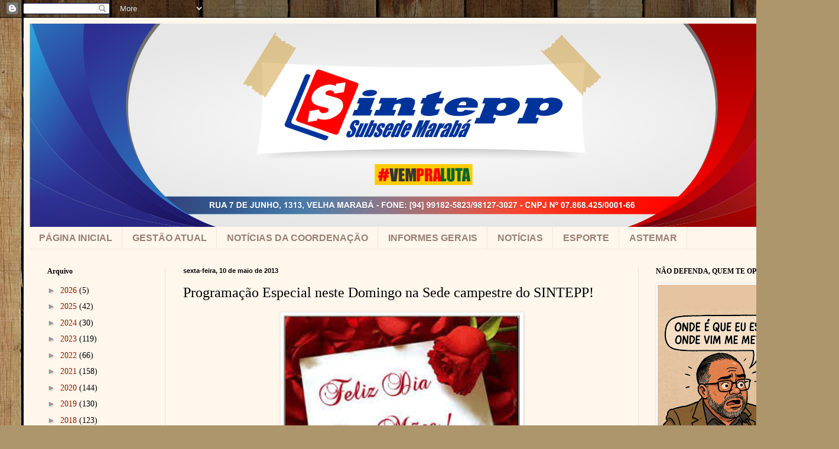

--- FILE ---
content_type: text/html; charset=UTF-8
request_url: https://www.sinteppmaraba.com.br/b/stats?style=BLACK_TRANSPARENT&timeRange=ALL_TIME&token=APq4FmD4DKhajghRxzBu-jCpP9pYFlKkIgDNeY32d5BPDB94ZSiTD_G_5O9N0VbKpYOWs657qdl2jVqAuIdBtyw_Q6P_ZcT_OA
body_size: 16
content:
{"total":1416833,"sparklineOptions":{"backgroundColor":{"fillOpacity":0.1,"fill":"#000000"},"series":[{"areaOpacity":0.3,"color":"#202020"}]},"sparklineData":[[0,12],[1,9],[2,84],[3,10],[4,11],[5,10],[6,10],[7,12],[8,13],[9,7],[10,10],[11,13],[12,11],[13,10],[14,12],[15,10],[16,10],[17,12],[18,100],[19,69],[20,33],[21,24],[22,17],[23,16],[24,17],[25,19],[26,36],[27,37],[28,53],[29,21]],"nextTickMs":211764}

--- FILE ---
content_type: text/javascript; charset=UTF-8
request_url: https://www.sinteppmaraba.com.br/2013/05/programacao-especial-neste-domingo-na.html?action=getFeed&widgetId=Feed2&widgetType=Feed&responseType=js&xssi_token=AOuZoY5nz-PBvRJ_i9ptmuDQS-7XY871rw%3A1769363520626
body_size: 367
content:
try {
_WidgetManager._HandleControllerResult('Feed2', 'getFeed',{'status': 'ok', 'feed': {'entries': [{'title': 'FESTA DO SERVIDOR DO SINTEPP MARAB\xc1 PRIMEIRA PARTE', 'link': 'https://www.youtube.com/watch?v\x3dRjNFGnF8pnY', 'publishedDate': '2025-11-09T11:13:41.000-08:00', 'author': 'CANAL SINTEPP SUBSEDE MARAB\xc1'}, {'title': 'HOMENAGEM DO SINTEPP MARAB\xc1 \xc0S MULHERES DE LUTA', 'link': 'https://www.youtube.com/watch?v\x3dhoZk-i8tjcw', 'publishedDate': '2025-03-07T06:41:31.000-08:00', 'author': 'CANAL SINTEPP SUBSEDE MARAB\xc1'}, {'title': 'Programa Informativo Especial | ASS\xc9DIO MORAL | Epis\xf3dio#01', 'link': 'https://www.youtube.com/watch?v\x3dE-Yv3nybHck', 'publishedDate': '2025-01-03T05:13:01.000-08:00', 'author': 'CANAL SINTEPP SUBSEDE MARAB\xc1'}, {'title': 'INFORMATIVO SINTEPP | 150 milh\xf5es n\xe3o paga conta da educa\xe7\xe3o. | sintepp \npromete paralisa\xe7\xe3o!', 'link': 'https://www.youtube.com/watch?v\x3dZq2sn4mWLhg', 'publishedDate': '2024-11-01T03:44:31.000-07:00', 'author': 'CANAL SINTEPP SUBSEDE MARAB\xc1'}, {'title': 'INFORME SOBRE PROJETOS DE REAJUSTE', 'link': 'https://www.youtube.com/watch?v\x3dWu9OCQZxWnA', 'publishedDate': '2024-03-20T07:57:36.000-07:00', 'author': 'CANAL SINTEPP SUBSEDE MARAB\xc1'}], 'title': 'CANAL SINTEPP SUBSEDE MARAB\xc1'}});
} catch (e) {
  if (typeof log != 'undefined') {
    log('HandleControllerResult failed: ' + e);
  }
}


--- FILE ---
content_type: text/javascript; charset=UTF-8
request_url: https://www.sinteppmaraba.com.br/2013/05/programacao-especial-neste-domingo-na.html?action=getFeed&widgetId=Feed1&widgetType=Feed&responseType=js&xssi_token=AOuZoY5nz-PBvRJ_i9ptmuDQS-7XY871rw%3A1769363520626
body_size: 287
content:
try {
_WidgetManager._HandleControllerResult('Feed1', 'getFeed',{'status': 'ok', 'feed': {'entries': [{'title': 'FESTA DO SERVIDOR DO SINTEPP MARAB\xc1 PRIMEIRA PARTE', 'link': 'https://www.youtube.com/watch?v\x3dRjNFGnF8pnY', 'publishedDate': '2025-11-09T11:13:41.000-08:00', 'author': 'CANAL SINTEPP SUBSEDE MARAB\xc1'}, {'title': 'HOMENAGEM DO SINTEPP MARAB\xc1 \xc0S MULHERES DE LUTA', 'link': 'https://www.youtube.com/watch?v\x3dhoZk-i8tjcw', 'publishedDate': '2025-03-07T06:41:31.000-08:00', 'author': 'CANAL SINTEPP SUBSEDE MARAB\xc1'}, {'title': 'Programa Informativo Especial | ASS\xc9DIO MORAL | Epis\xf3dio#01', 'link': 'https://www.youtube.com/watch?v\x3dE-Yv3nybHck', 'publishedDate': '2025-01-03T05:13:01.000-08:00', 'author': 'CANAL SINTEPP SUBSEDE MARAB\xc1'}, {'title': 'INFORMATIVO SINTEPP | 150 milh\xf5es n\xe3o paga conta da educa\xe7\xe3o. | sintepp \npromete paralisa\xe7\xe3o!', 'link': 'https://www.youtube.com/watch?v\x3dZq2sn4mWLhg', 'publishedDate': '2024-11-01T03:44:31.000-07:00', 'author': 'CANAL SINTEPP SUBSEDE MARAB\xc1'}, {'title': 'INFORME SOBRE PROJETOS DE REAJUSTE', 'link': 'https://www.youtube.com/watch?v\x3dWu9OCQZxWnA', 'publishedDate': '2024-03-20T07:57:36.000-07:00', 'author': 'CANAL SINTEPP SUBSEDE MARAB\xc1'}], 'title': 'CANAL SINTEPP SUBSEDE MARAB\xc1'}});
} catch (e) {
  if (typeof log != 'undefined') {
    log('HandleControllerResult failed: ' + e);
  }
}
